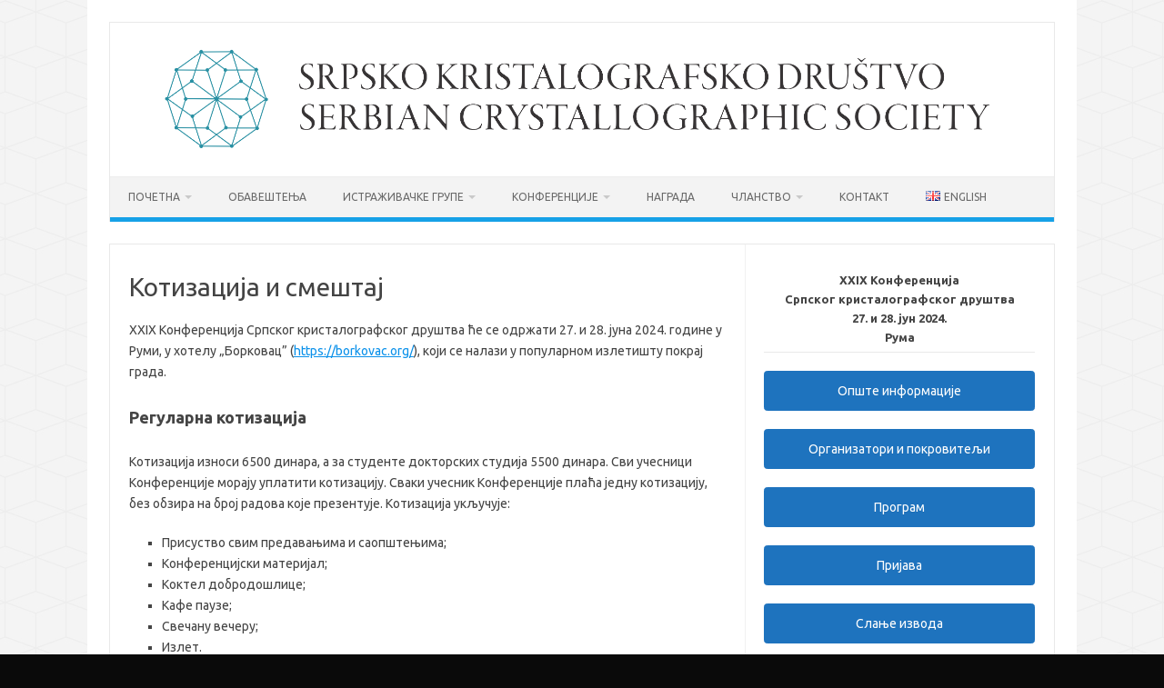

--- FILE ---
content_type: text/html; charset=UTF-8
request_url: https://skd.org.rs/konferencije/aktuelna-konferencija/kotizacija-i-smestaj/
body_size: 14106
content:
<!DOCTYPE html>
<!--[if IE 7]>
<html class="ie ie7" lang="sr-RS">
<![endif]-->
<!--[if IE 8]>
<html class="ie ie8" lang="sr-RS">
<![endif]-->
<!--[if !(IE 7) | !(IE 8)  ]><!-->
<html lang="sr-RS">
<!--<![endif]-->
<head>
<meta charset="UTF-8">
<meta name="viewport" content="width=device-width, initial-scale=1">
<link rel="profile" href="http://gmpg.org/xfn/11">
<link rel="pingback" href="https://skd.org.rs/xmlrpc.php" />
<!--[if lt IE 9]>
<script src="https://skd.org.rs/wp-content/themes/iconic-one/js/html5.js" type="text/javascript"></script>
<![endif]-->
<title>Котизација и смештај &#8211; Srpsko kristalografsko društvo</title>
<meta name='robots' content='max-image-preview:large' />
<link rel="alternate" href="https://skd.org.rs/konferencije/aktuelna-konferencija/kotizacija-i-smestaj/" hreflang="sr" />
<link rel="alternate" href="https://skd.org.rs/conferences/current-conference/registration-fee-and-accommodation/" hreflang="en" />
<link rel='dns-prefetch' href='//static.addtoany.com' />
<link rel='dns-prefetch' href='//fonts.googleapis.com' />
<link rel="alternate" type="application/rss+xml" title="Srpsko kristalografsko društvo &raquo; довод" href="https://skd.org.rs/feed/" />
<link rel="alternate" type="application/rss+xml" title="Srpsko kristalografsko društvo &raquo; довод коментара" href="https://skd.org.rs/comments/feed/" />
<script type="text/javascript">
/* <![CDATA[ */
window._wpemojiSettings = {"baseUrl":"https:\/\/s.w.org\/images\/core\/emoji\/15.0.3\/72x72\/","ext":".png","svgUrl":"https:\/\/s.w.org\/images\/core\/emoji\/15.0.3\/svg\/","svgExt":".svg","source":{"concatemoji":"https:\/\/skd.org.rs\/wp-includes\/js\/wp-emoji-release.min.js?ver=6.5.7"}};
/*! This file is auto-generated */
!function(i,n){var o,s,e;function c(e){try{var t={supportTests:e,timestamp:(new Date).valueOf()};sessionStorage.setItem(o,JSON.stringify(t))}catch(e){}}function p(e,t,n){e.clearRect(0,0,e.canvas.width,e.canvas.height),e.fillText(t,0,0);var t=new Uint32Array(e.getImageData(0,0,e.canvas.width,e.canvas.height).data),r=(e.clearRect(0,0,e.canvas.width,e.canvas.height),e.fillText(n,0,0),new Uint32Array(e.getImageData(0,0,e.canvas.width,e.canvas.height).data));return t.every(function(e,t){return e===r[t]})}function u(e,t,n){switch(t){case"flag":return n(e,"\ud83c\udff3\ufe0f\u200d\u26a7\ufe0f","\ud83c\udff3\ufe0f\u200b\u26a7\ufe0f")?!1:!n(e,"\ud83c\uddfa\ud83c\uddf3","\ud83c\uddfa\u200b\ud83c\uddf3")&&!n(e,"\ud83c\udff4\udb40\udc67\udb40\udc62\udb40\udc65\udb40\udc6e\udb40\udc67\udb40\udc7f","\ud83c\udff4\u200b\udb40\udc67\u200b\udb40\udc62\u200b\udb40\udc65\u200b\udb40\udc6e\u200b\udb40\udc67\u200b\udb40\udc7f");case"emoji":return!n(e,"\ud83d\udc26\u200d\u2b1b","\ud83d\udc26\u200b\u2b1b")}return!1}function f(e,t,n){var r="undefined"!=typeof WorkerGlobalScope&&self instanceof WorkerGlobalScope?new OffscreenCanvas(300,150):i.createElement("canvas"),a=r.getContext("2d",{willReadFrequently:!0}),o=(a.textBaseline="top",a.font="600 32px Arial",{});return e.forEach(function(e){o[e]=t(a,e,n)}),o}function t(e){var t=i.createElement("script");t.src=e,t.defer=!0,i.head.appendChild(t)}"undefined"!=typeof Promise&&(o="wpEmojiSettingsSupports",s=["flag","emoji"],n.supports={everything:!0,everythingExceptFlag:!0},e=new Promise(function(e){i.addEventListener("DOMContentLoaded",e,{once:!0})}),new Promise(function(t){var n=function(){try{var e=JSON.parse(sessionStorage.getItem(o));if("object"==typeof e&&"number"==typeof e.timestamp&&(new Date).valueOf()<e.timestamp+604800&&"object"==typeof e.supportTests)return e.supportTests}catch(e){}return null}();if(!n){if("undefined"!=typeof Worker&&"undefined"!=typeof OffscreenCanvas&&"undefined"!=typeof URL&&URL.createObjectURL&&"undefined"!=typeof Blob)try{var e="postMessage("+f.toString()+"("+[JSON.stringify(s),u.toString(),p.toString()].join(",")+"));",r=new Blob([e],{type:"text/javascript"}),a=new Worker(URL.createObjectURL(r),{name:"wpTestEmojiSupports"});return void(a.onmessage=function(e){c(n=e.data),a.terminate(),t(n)})}catch(e){}c(n=f(s,u,p))}t(n)}).then(function(e){for(var t in e)n.supports[t]=e[t],n.supports.everything=n.supports.everything&&n.supports[t],"flag"!==t&&(n.supports.everythingExceptFlag=n.supports.everythingExceptFlag&&n.supports[t]);n.supports.everythingExceptFlag=n.supports.everythingExceptFlag&&!n.supports.flag,n.DOMReady=!1,n.readyCallback=function(){n.DOMReady=!0}}).then(function(){return e}).then(function(){var e;n.supports.everything||(n.readyCallback(),(e=n.source||{}).concatemoji?t(e.concatemoji):e.wpemoji&&e.twemoji&&(t(e.twemoji),t(e.wpemoji)))}))}((window,document),window._wpemojiSettings);
/* ]]> */
</script>
<link rel='stylesheet' id='sgdg_block-css' href='https://skd.org.rs/wp-content/plugins/skaut-google-drive-gallery/frontend/css/block.min.css?ver=1737899744' type='text/css' media='all' />
<style id='wp-emoji-styles-inline-css' type='text/css'>

	img.wp-smiley, img.emoji {
		display: inline !important;
		border: none !important;
		box-shadow: none !important;
		height: 1em !important;
		width: 1em !important;
		margin: 0 0.07em !important;
		vertical-align: -0.1em !important;
		background: none !important;
		padding: 0 !important;
	}
</style>
<link rel='stylesheet' id='wp-block-library-css' href='https://skd.org.rs/wp-includes/css/dist/block-library/style.min.css?ver=6.5.7' type='text/css' media='all' />
<style id='classic-theme-styles-inline-css' type='text/css'>
/*! This file is auto-generated */
.wp-block-button__link{color:#fff;background-color:#32373c;border-radius:9999px;box-shadow:none;text-decoration:none;padding:calc(.667em + 2px) calc(1.333em + 2px);font-size:1.125em}.wp-block-file__button{background:#32373c;color:#fff;text-decoration:none}
</style>
<style id='global-styles-inline-css' type='text/css'>
body{--wp--preset--color--black: #000000;--wp--preset--color--cyan-bluish-gray: #abb8c3;--wp--preset--color--white: #ffffff;--wp--preset--color--pale-pink: #f78da7;--wp--preset--color--vivid-red: #cf2e2e;--wp--preset--color--luminous-vivid-orange: #ff6900;--wp--preset--color--luminous-vivid-amber: #fcb900;--wp--preset--color--light-green-cyan: #7bdcb5;--wp--preset--color--vivid-green-cyan: #00d084;--wp--preset--color--pale-cyan-blue: #8ed1fc;--wp--preset--color--vivid-cyan-blue: #0693e3;--wp--preset--color--vivid-purple: #9b51e0;--wp--preset--gradient--vivid-cyan-blue-to-vivid-purple: linear-gradient(135deg,rgba(6,147,227,1) 0%,rgb(155,81,224) 100%);--wp--preset--gradient--light-green-cyan-to-vivid-green-cyan: linear-gradient(135deg,rgb(122,220,180) 0%,rgb(0,208,130) 100%);--wp--preset--gradient--luminous-vivid-amber-to-luminous-vivid-orange: linear-gradient(135deg,rgba(252,185,0,1) 0%,rgba(255,105,0,1) 100%);--wp--preset--gradient--luminous-vivid-orange-to-vivid-red: linear-gradient(135deg,rgba(255,105,0,1) 0%,rgb(207,46,46) 100%);--wp--preset--gradient--very-light-gray-to-cyan-bluish-gray: linear-gradient(135deg,rgb(238,238,238) 0%,rgb(169,184,195) 100%);--wp--preset--gradient--cool-to-warm-spectrum: linear-gradient(135deg,rgb(74,234,220) 0%,rgb(151,120,209) 20%,rgb(207,42,186) 40%,rgb(238,44,130) 60%,rgb(251,105,98) 80%,rgb(254,248,76) 100%);--wp--preset--gradient--blush-light-purple: linear-gradient(135deg,rgb(255,206,236) 0%,rgb(152,150,240) 100%);--wp--preset--gradient--blush-bordeaux: linear-gradient(135deg,rgb(254,205,165) 0%,rgb(254,45,45) 50%,rgb(107,0,62) 100%);--wp--preset--gradient--luminous-dusk: linear-gradient(135deg,rgb(255,203,112) 0%,rgb(199,81,192) 50%,rgb(65,88,208) 100%);--wp--preset--gradient--pale-ocean: linear-gradient(135deg,rgb(255,245,203) 0%,rgb(182,227,212) 50%,rgb(51,167,181) 100%);--wp--preset--gradient--electric-grass: linear-gradient(135deg,rgb(202,248,128) 0%,rgb(113,206,126) 100%);--wp--preset--gradient--midnight: linear-gradient(135deg,rgb(2,3,129) 0%,rgb(40,116,252) 100%);--wp--preset--font-size--small: 13px;--wp--preset--font-size--medium: 20px;--wp--preset--font-size--large: 36px;--wp--preset--font-size--x-large: 42px;--wp--preset--spacing--20: 0.44rem;--wp--preset--spacing--30: 0.67rem;--wp--preset--spacing--40: 1rem;--wp--preset--spacing--50: 1.5rem;--wp--preset--spacing--60: 2.25rem;--wp--preset--spacing--70: 3.38rem;--wp--preset--spacing--80: 5.06rem;--wp--preset--shadow--natural: 6px 6px 9px rgba(0, 0, 0, 0.2);--wp--preset--shadow--deep: 12px 12px 50px rgba(0, 0, 0, 0.4);--wp--preset--shadow--sharp: 6px 6px 0px rgba(0, 0, 0, 0.2);--wp--preset--shadow--outlined: 6px 6px 0px -3px rgba(255, 255, 255, 1), 6px 6px rgba(0, 0, 0, 1);--wp--preset--shadow--crisp: 6px 6px 0px rgba(0, 0, 0, 1);}:where(.is-layout-flex){gap: 0.5em;}:where(.is-layout-grid){gap: 0.5em;}body .is-layout-flex{display: flex;}body .is-layout-flex{flex-wrap: wrap;align-items: center;}body .is-layout-flex > *{margin: 0;}body .is-layout-grid{display: grid;}body .is-layout-grid > *{margin: 0;}:where(.wp-block-columns.is-layout-flex){gap: 2em;}:where(.wp-block-columns.is-layout-grid){gap: 2em;}:where(.wp-block-post-template.is-layout-flex){gap: 1.25em;}:where(.wp-block-post-template.is-layout-grid){gap: 1.25em;}.has-black-color{color: var(--wp--preset--color--black) !important;}.has-cyan-bluish-gray-color{color: var(--wp--preset--color--cyan-bluish-gray) !important;}.has-white-color{color: var(--wp--preset--color--white) !important;}.has-pale-pink-color{color: var(--wp--preset--color--pale-pink) !important;}.has-vivid-red-color{color: var(--wp--preset--color--vivid-red) !important;}.has-luminous-vivid-orange-color{color: var(--wp--preset--color--luminous-vivid-orange) !important;}.has-luminous-vivid-amber-color{color: var(--wp--preset--color--luminous-vivid-amber) !important;}.has-light-green-cyan-color{color: var(--wp--preset--color--light-green-cyan) !important;}.has-vivid-green-cyan-color{color: var(--wp--preset--color--vivid-green-cyan) !important;}.has-pale-cyan-blue-color{color: var(--wp--preset--color--pale-cyan-blue) !important;}.has-vivid-cyan-blue-color{color: var(--wp--preset--color--vivid-cyan-blue) !important;}.has-vivid-purple-color{color: var(--wp--preset--color--vivid-purple) !important;}.has-black-background-color{background-color: var(--wp--preset--color--black) !important;}.has-cyan-bluish-gray-background-color{background-color: var(--wp--preset--color--cyan-bluish-gray) !important;}.has-white-background-color{background-color: var(--wp--preset--color--white) !important;}.has-pale-pink-background-color{background-color: var(--wp--preset--color--pale-pink) !important;}.has-vivid-red-background-color{background-color: var(--wp--preset--color--vivid-red) !important;}.has-luminous-vivid-orange-background-color{background-color: var(--wp--preset--color--luminous-vivid-orange) !important;}.has-luminous-vivid-amber-background-color{background-color: var(--wp--preset--color--luminous-vivid-amber) !important;}.has-light-green-cyan-background-color{background-color: var(--wp--preset--color--light-green-cyan) !important;}.has-vivid-green-cyan-background-color{background-color: var(--wp--preset--color--vivid-green-cyan) !important;}.has-pale-cyan-blue-background-color{background-color: var(--wp--preset--color--pale-cyan-blue) !important;}.has-vivid-cyan-blue-background-color{background-color: var(--wp--preset--color--vivid-cyan-blue) !important;}.has-vivid-purple-background-color{background-color: var(--wp--preset--color--vivid-purple) !important;}.has-black-border-color{border-color: var(--wp--preset--color--black) !important;}.has-cyan-bluish-gray-border-color{border-color: var(--wp--preset--color--cyan-bluish-gray) !important;}.has-white-border-color{border-color: var(--wp--preset--color--white) !important;}.has-pale-pink-border-color{border-color: var(--wp--preset--color--pale-pink) !important;}.has-vivid-red-border-color{border-color: var(--wp--preset--color--vivid-red) !important;}.has-luminous-vivid-orange-border-color{border-color: var(--wp--preset--color--luminous-vivid-orange) !important;}.has-luminous-vivid-amber-border-color{border-color: var(--wp--preset--color--luminous-vivid-amber) !important;}.has-light-green-cyan-border-color{border-color: var(--wp--preset--color--light-green-cyan) !important;}.has-vivid-green-cyan-border-color{border-color: var(--wp--preset--color--vivid-green-cyan) !important;}.has-pale-cyan-blue-border-color{border-color: var(--wp--preset--color--pale-cyan-blue) !important;}.has-vivid-cyan-blue-border-color{border-color: var(--wp--preset--color--vivid-cyan-blue) !important;}.has-vivid-purple-border-color{border-color: var(--wp--preset--color--vivid-purple) !important;}.has-vivid-cyan-blue-to-vivid-purple-gradient-background{background: var(--wp--preset--gradient--vivid-cyan-blue-to-vivid-purple) !important;}.has-light-green-cyan-to-vivid-green-cyan-gradient-background{background: var(--wp--preset--gradient--light-green-cyan-to-vivid-green-cyan) !important;}.has-luminous-vivid-amber-to-luminous-vivid-orange-gradient-background{background: var(--wp--preset--gradient--luminous-vivid-amber-to-luminous-vivid-orange) !important;}.has-luminous-vivid-orange-to-vivid-red-gradient-background{background: var(--wp--preset--gradient--luminous-vivid-orange-to-vivid-red) !important;}.has-very-light-gray-to-cyan-bluish-gray-gradient-background{background: var(--wp--preset--gradient--very-light-gray-to-cyan-bluish-gray) !important;}.has-cool-to-warm-spectrum-gradient-background{background: var(--wp--preset--gradient--cool-to-warm-spectrum) !important;}.has-blush-light-purple-gradient-background{background: var(--wp--preset--gradient--blush-light-purple) !important;}.has-blush-bordeaux-gradient-background{background: var(--wp--preset--gradient--blush-bordeaux) !important;}.has-luminous-dusk-gradient-background{background: var(--wp--preset--gradient--luminous-dusk) !important;}.has-pale-ocean-gradient-background{background: var(--wp--preset--gradient--pale-ocean) !important;}.has-electric-grass-gradient-background{background: var(--wp--preset--gradient--electric-grass) !important;}.has-midnight-gradient-background{background: var(--wp--preset--gradient--midnight) !important;}.has-small-font-size{font-size: var(--wp--preset--font-size--small) !important;}.has-medium-font-size{font-size: var(--wp--preset--font-size--medium) !important;}.has-large-font-size{font-size: var(--wp--preset--font-size--large) !important;}.has-x-large-font-size{font-size: var(--wp--preset--font-size--x-large) !important;}
.wp-block-navigation a:where(:not(.wp-element-button)){color: inherit;}
:where(.wp-block-post-template.is-layout-flex){gap: 1.25em;}:where(.wp-block-post-template.is-layout-grid){gap: 1.25em;}
:where(.wp-block-columns.is-layout-flex){gap: 2em;}:where(.wp-block-columns.is-layout-grid){gap: 2em;}
.wp-block-pullquote{font-size: 1.5em;line-height: 1.6;}
</style>
<link rel='stylesheet' id='bwg_fonts-css' href='https://skd.org.rs/wp-content/plugins/photo-gallery/css/bwg-fonts/fonts.css?ver=0.0.1' type='text/css' media='all' />
<link rel='stylesheet' id='sumoselect-css' href='https://skd.org.rs/wp-content/plugins/photo-gallery/css/sumoselect.min.css?ver=3.4.6' type='text/css' media='all' />
<link rel='stylesheet' id='mCustomScrollbar-css' href='https://skd.org.rs/wp-content/plugins/photo-gallery/css/jquery.mCustomScrollbar.min.css?ver=3.1.5' type='text/css' media='all' />
<link rel='stylesheet' id='bwg_frontend-css' href='https://skd.org.rs/wp-content/plugins/photo-gallery/css/styles.min.css?ver=1.8.23' type='text/css' media='all' />
<link rel='stylesheet' id='spba-animate-css' href='https://skd.org.rs/wp-content/plugins/so-page-builder-animate/css/animate.min.css?ver=1' type='text/css' media='all' />
<link rel='stylesheet' id='sow-button-base-css' href='https://skd.org.rs/wp-content/plugins/so-widgets-bundle/widgets/button/css/style.css?ver=1.70.4' type='text/css' media='all' />
<link rel='stylesheet' id='sow-button-flat-bb871e7ae0de-css' href='https://skd.org.rs/wp-content/uploads/siteorigin-widgets/sow-button-flat-bb871e7ae0de.css?ver=6.5.7' type='text/css' media='all' />
<link rel='stylesheet' id='sow-button-flat-efb0417b236d-css' href='https://skd.org.rs/wp-content/uploads/siteorigin-widgets/sow-button-flat-efb0417b236d.css?ver=6.5.7' type='text/css' media='all' />
<link rel='stylesheet' id='sow-button-flat-bfa9c4191641-css' href='https://skd.org.rs/wp-content/uploads/siteorigin-widgets/sow-button-flat-bfa9c4191641.css?ver=6.5.7' type='text/css' media='all' />
<link rel='stylesheet' id='sow-accordion-default-5674beebb4fa-css' href='https://skd.org.rs/wp-content/uploads/siteorigin-widgets/sow-accordion-default-5674beebb4fa.css?ver=6.5.7' type='text/css' media='all' />
<link rel='stylesheet' id='sow-button-flat-4124ec4cf9fa-css' href='https://skd.org.rs/wp-content/uploads/siteorigin-widgets/sow-button-flat-4124ec4cf9fa.css?ver=6.5.7' type='text/css' media='all' />
<link rel='stylesheet' id='themonic-fonts-css' href='https://fonts.googleapis.com/css?family=Ubuntu%3A400%2C700&#038;subset=latin%2Clatin-ext' type='text/css' media='all' />
<link rel='stylesheet' id='themonic-style-css' href='https://skd.org.rs/wp-content/themes/iconic-one/style.css?ver=2.4' type='text/css' media='all' />
<link rel='stylesheet' id='custom-style-css' href='https://skd.org.rs/wp-content/themes/iconic-one/custom.css?ver=6.5.7' type='text/css' media='all' />
<!--[if lt IE 9]>
<link rel='stylesheet' id='themonic-ie-css' href='https://skd.org.rs/wp-content/themes/iconic-one/css/ie.css?ver=20130305' type='text/css' media='all' />
<![endif]-->
<link rel='stylesheet' id='addtoany-css' href='https://skd.org.rs/wp-content/plugins/add-to-any/addtoany.min.css?ver=1.16' type='text/css' media='all' />
<script type="text/javascript" src="https://skd.org.rs/wp-includes/js/tinymce/tinymce.min.js?ver=49110-20201110" id="wp-tinymce-root-js"></script>
<script type="text/javascript" src="https://skd.org.rs/wp-includes/js/tinymce/plugins/compat3x/plugin.min.js?ver=49110-20201110" id="wp-tinymce-js"></script>
<script type="text/javascript" src="https://skd.org.rs/wp-includes/js/jquery/jquery.min.js?ver=3.7.1" id="jquery-core-js"></script>
<script type="text/javascript" src="https://skd.org.rs/wp-includes/js/jquery/jquery-migrate.min.js?ver=3.4.1" id="jquery-migrate-js"></script>
<script type="text/javascript" id="addtoany-core-js-before">
/* <![CDATA[ */
window.a2a_config=window.a2a_config||{};a2a_config.callbacks=[];a2a_config.overlays=[];a2a_config.templates={};a2a_localize = {
	Share: "Share",
	Save: "Save",
	Subscribe: "Subscribe",
	Email: "Email",
	Bookmark: "Bookmark",
	ShowAll: "Show all",
	ShowLess: "Show less",
	FindServices: "Find service(s)",
	FindAnyServiceToAddTo: "Instantly find any service to add to",
	PoweredBy: "Powered by",
	ShareViaEmail: "Share via email",
	SubscribeViaEmail: "Subscribe via email",
	BookmarkInYourBrowser: "Bookmark in your browser",
	BookmarkInstructions: "Press Ctrl+D or \u2318+D to bookmark this page",
	AddToYourFavorites: "Add to your favorites",
	SendFromWebOrProgram: "Send from any email address or email program",
	EmailProgram: "Email program",
	More: "More&#8230;",
	ThanksForSharing: "Thanks for sharing!",
	ThanksForFollowing: "Thanks for following!"
};
/* ]]> */
</script>
<script type="text/javascript" defer src="https://static.addtoany.com/menu/page.js" id="addtoany-core-js"></script>
<script type="text/javascript" defer src="https://skd.org.rs/wp-content/plugins/add-to-any/addtoany.min.js?ver=1.1" id="addtoany-jquery-js"></script>
<script type="text/javascript" src="https://skd.org.rs/wp-content/plugins/photo-gallery/js/jquery.sumoselect.min.js?ver=3.4.6" id="sumoselect-js"></script>
<script type="text/javascript" src="https://skd.org.rs/wp-content/plugins/photo-gallery/js/tocca.min.js?ver=2.0.9" id="bwg_mobile-js"></script>
<script type="text/javascript" src="https://skd.org.rs/wp-content/plugins/photo-gallery/js/jquery.mCustomScrollbar.concat.min.js?ver=3.1.5" id="mCustomScrollbar-js"></script>
<script type="text/javascript" src="https://skd.org.rs/wp-content/plugins/photo-gallery/js/jquery.fullscreen.min.js?ver=0.6.0" id="jquery-fullscreen-js"></script>
<script type="text/javascript" id="bwg_frontend-js-extra">
/* <![CDATA[ */
var bwg_objectsL10n = {"bwg_field_required":"field is required.","bwg_mail_validation":"\u041e\u0432\u043e \u043d\u0438\u0458\u0435 \u0432\u0430\u043b\u0438\u0434\u043d\u0430 \u0435\u043c\u0430\u0438\u043b \u0430\u0434\u0440\u0435\u0441\u0430. ","bwg_search_result":"\u041d\u0435 \u043f\u043e\u0441\u0442\u043e\u0458\u0435 \u0441\u043b\u0438\u043a\u0435 \u043a\u043e\u0458\u0435 \u043e\u0434\u0433\u043e\u0432\u0430\u0440\u0430\u0458\u0443 \u0412\u0430\u0448\u043e\u0458 \u043f\u0440\u0435\u0442\u0440\u0430\u0437\u0438.","bwg_select_tag":"Select Tag","bwg_order_by":"Order By","bwg_search":"\u0422\u0440\u0430\u0436\u0438","bwg_show_ecommerce":"Show Ecommerce","bwg_hide_ecommerce":"Hide Ecommerce","bwg_show_comments":"\u041f\u0440\u0438\u043a\u0430\u0437\u0430\u0442\u0438 \u043a\u043e\u043c\u0435\u043d\u0442\u0430\u0440\u0435","bwg_hide_comments":"\u0421\u0430\u043a\u0440\u0438\u0458 \u043a\u043e\u043c\u0435\u043d\u0442\u0430\u0440\u0435","bwg_restore":"\u0412\u0440\u0430\u0442\u0438","bwg_maximize":"\u041c\u0430\u043a\u0441\u0438\u043c\u0430\u043b\u043d\u0430 \u0432\u0435\u043b\u0438\u0447\u0438\u043d\u0430","bwg_fullscreen":"\u0426\u0435\u043e \u0435\u043a\u0440\u0430\u043d","bwg_exit_fullscreen":"\u0418\u0437\u0430\u0452\u0438 \u0438\u0437 \u0446\u0435\u043b\u043e\u0433 \u0435\u043a\u0440\u0430\u043d\u0430","bwg_search_tag":"SEARCH...","bwg_tag_no_match":"No tags found","bwg_all_tags_selected":"All tags selected","bwg_tags_selected":"tags selected","play":"\u041f\u0443\u0441\u0442\u0438","pause":"\u041f\u0430\u0443\u0437\u0430","is_pro":"","bwg_play":"\u041f\u0443\u0441\u0442\u0438","bwg_pause":"\u041f\u0430\u0443\u0437\u0430","bwg_hide_info":"\u0421\u0430\u043a\u0440\u0438\u0458 \u0438\u043d\u0444\u043e","bwg_show_info":"\u041f\u0440\u0438\u043a\u0430\u0436\u0438 \u0438\u043d\u0444\u043e","bwg_hide_rating":"\u0421\u0430\u043a\u0440\u0438\u0458 \u0440\u0435\u0458\u0442\u0438\u043d\u0433","bwg_show_rating":"\u041f\u0440\u0438\u043a\u0430\u0436\u0438 \u0440\u0435\u0458\u0442\u0438\u043d\u0433","ok":"Ok","cancel":"Cancel","select_all":"Select all","lazy_load":"0","lazy_loader":"https:\/\/skd.org.rs\/wp-content\/plugins\/photo-gallery\/images\/ajax_loader.png","front_ajax":"0","bwg_tag_see_all":"see all tags","bwg_tag_see_less":"see less tags"};
/* ]]> */
</script>
<script type="text/javascript" src="https://skd.org.rs/wp-content/plugins/photo-gallery/js/scripts.min.js?ver=1.8.23" id="bwg_frontend-js"></script>
<script type="text/javascript" id="sow-accordion-js-extra">
/* <![CDATA[ */
var sowAccordion = {"scrollto_after_change":"1","scrollto_offset":"90"};
var sowAccordion = {"scrollto_after_change":"1","scrollto_offset":"90"};
var sowAccordion = {"scrollto_after_change":"1","scrollto_offset":"90"};
/* ]]> */
</script>
<script type="text/javascript" src="https://skd.org.rs/wp-content/plugins/so-widgets-bundle/widgets/accordion/js/accordion.min.js?ver=1.70.4" id="sow-accordion-js"></script>
<link rel="https://api.w.org/" href="https://skd.org.rs/wp-json/" /><link rel="alternate" type="application/json" href="https://skd.org.rs/wp-json/wp/v2/pages/162" /><link rel="EditURI" type="application/rsd+xml" title="RSD" href="https://skd.org.rs/xmlrpc.php?rsd" />
<meta name="generator" content="WordPress 6.5.7" />
<link rel="canonical" href="https://skd.org.rs/konferencije/aktuelna-konferencija/kotizacija-i-smestaj/" />
<link rel='shortlink' href='https://skd.org.rs/?p=162' />
<link rel="alternate" type="application/json+oembed" href="https://skd.org.rs/wp-json/oembed/1.0/embed?url=https%3A%2F%2Fskd.org.rs%2Fkonferencije%2Faktuelna-konferencija%2Fkotizacija-i-smestaj%2F" />
<link rel="alternate" type="text/xml+oembed" href="https://skd.org.rs/wp-json/oembed/1.0/embed?url=https%3A%2F%2Fskd.org.rs%2Fkonferencije%2Faktuelna-konferencija%2Fkotizacija-i-smestaj%2F&#038;format=xml" />
        <script type="text/javascript">
            (function () {
                window.lsow_fs = {can_use_premium_code: false};
            })();
        </script>
        <style type="text/css" id="custom-background-css">
body.custom-background { background-color: #0a0a0a; background-image: url("https://skd.org.rs/wp-content/uploads/2021/05/cubes.png"); background-position: right top; background-size: auto; background-repeat: repeat; background-attachment: fixed; }
</style>
			<style type="text/css" id="wp-custom-css">
			/*
You can add your own CSS here.

Click the help icon above to learn more.
*/
.sow-image_darken .so-widget-sow-image img {
-webkit-transition: all 250ms ease-in-out;
-moz-transition: all 250ms ease-in-out;
-ms-transition: all 250ms ease-in-out;
transition: all 250ms ease-in-out;
}

.sow-image_darken .so-widget-sow-image img:hover {
-webkit-filter: brightness(50%);
-moz-filter: brightness(50%);
-ms-filter: brightness(50%);
filter: brightness(50%);
}

h1.hidden {
    display: none;
}		</style>
		</head>
<body class="page-template-default page page-id-162 page-parent page-child parent-pageid-115 custom-background custom-font-enabled">
<div id="page" class="site">
	<a class="skip-link screen-reader-text" href="#main" title="Skip to content">Skip to content</a>
	<header id="masthead" class="site-header" role="banner">
					
		<div class="themonic-logo">
        <a href="https://skd.org.rs/" title="Srpsko kristalografsko društvo" rel="home"><img src="https://skd.org.rs/wp-content/uploads/2017/06/skd2017.png" alt="Srpsko kristalografsko društvo"></a>
		</div>
				
		<nav id="site-navigation" class="themonic-nav" role="navigation">
		<button class="menu-toggle" aria-controls="menu-top" aria-expanded="false">Menu<label class="iomenu">
  <div class="iolines"></div>
  <div class="iolines"></div>
  <div class="iolines"></div>
</label></button>
			<ul id="menu-top" class="nav-menu"><li id="menu-item-18" class="menu-item menu-item-type-post_type menu-item-object-page menu-item-home menu-item-has-children menu-item-18"><a href="https://skd.org.rs/">Почетна</a>
<ul class="sub-menu">
	<li id="menu-item-26" class="menu-item menu-item-type-post_type menu-item-object-page menu-item-26"><a href="https://skd.org.rs/pocetna/predsednistvo/">Председништво</a></li>
	<li id="menu-item-5259" class="menu-item menu-item-type-post_type menu-item-object-page menu-item-5259"><a href="https://skd.org.rs/pocetna/%d0%bd%d0%b0%d0%b4%d0%b7%d0%be%d1%80%d0%bd%d0%b8-%d0%be%d0%b4%d0%b1%d0%be%d1%80/">Надзорни одбор</a></li>
	<li id="menu-item-5241" class="menu-item menu-item-type-post_type menu-item-object-page menu-item-5241"><a href="https://skd.org.rs/pocetna/%d1%81%d1%82%d0%b0%d1%82%d1%83%d1%82-%d1%81%d1%80%d0%bf%d1%81%d0%ba%d0%be%d0%b3-%d0%ba%d1%80%d0%b8%d1%81%d1%82%d0%b0%d0%bb%d0%be%d0%b3%d1%80%d0%b0%d1%84%d1%81%d0%ba%d0%be%d0%b3-%d0%b4%d1%80%d1%83/">Статут Српског кристалографског друштва</a></li>
	<li id="menu-item-492" class="menu-item menu-item-type-post_type menu-item-object-page menu-item-492"><a href="https://skd.org.rs/pocetna/istorijat/">Историјат</a></li>
	<li id="menu-item-3519" class="menu-item menu-item-type-post_type menu-item-object-page menu-item-3519"><a href="https://skd.org.rs/pocetna/dokumenti/">Архива</a></li>
	<li id="menu-item-2410" class="menu-item menu-item-type-post_type menu-item-object-page menu-item-2410"><a href="https://skd.org.rs/pocetna/jubilej-25-godina-skd/">Јубилеј — 25. година СКД</a></li>
</ul>
</li>
<li id="menu-item-14" class="menu-item menu-item-type-post_type menu-item-object-page menu-item-14"><a href="https://skd.org.rs/obavestenja/">Обавештења</a></li>
<li id="menu-item-15" class="menu-item menu-item-type-post_type menu-item-object-page menu-item-has-children menu-item-15"><a href="https://skd.org.rs/istrazivacke-grupe/">Истраживачке групе</a>
<ul class="sub-menu">
	<li id="menu-item-4719" class="menu-item menu-item-type-post_type menu-item-object-page menu-item-4719"><a href="https://skd.org.rs/istrazivacke-grupe/prirodno-matematicki-fakultet-u-novom-sadu/">Prirodno-matematički fakultet u Novom Sadu</a></li>
	<li id="menu-item-889" class="menu-item menu-item-type-post_type menu-item-object-page menu-item-889"><a href="https://skd.org.rs/istrazivacke-grupe/prirodno-matematicki-fakultet-u-kragujevcu/">Prirodno-matematički fakultet u Kragujevcu</a></li>
	<li id="menu-item-943" class="menu-item menu-item-type-post_type menu-item-object-page menu-item-943"><a href="https://skd.org.rs/istrazivacke-grupe/institut-za-nuklearne-nauke-vinca-grupa-za-hemijsku-kristalografiju/">Institut za nuklearne nauke „Vinča“, Grupa za hemijsku kristalografiju</a></li>
	<li id="menu-item-1069" class="menu-item menu-item-type-post_type menu-item-object-page menu-item-1069"><a href="https://skd.org.rs/istrazivacke-grupe/tehnolosko-metalurski-fakultet-beograd/">Tehnološko-metalurški fakultet — Beograd</a></li>
	<li id="menu-item-1194" class="menu-item menu-item-type-post_type menu-item-object-page menu-item-1194"><a href="https://skd.org.rs/istrazivacke-grupe/rudarsko-geoloski-fakultet-unverzitet-u-beogradu-laboratorija-za-kristalografiju/">Rudarsko-geološki fakultet, Univerzitet u Beogradu, Laboratorija za kristalografiju</a></li>
	<li id="menu-item-2135" class="menu-item menu-item-type-post_type menu-item-object-page menu-item-2135"><a href="https://skd.org.rs/istrazivacke-grupe/hemijski-fakultet-u-beogradu-cheminformatics-group/">Hemijski fakultet u Beogradu, Cheminformatics Group</a></li>
	<li id="menu-item-2171" class="menu-item menu-item-type-post_type menu-item-object-page menu-item-2171"><a href="https://skd.org.rs/istrazivacke-grupe/hemijski-fakultet-u-beogradu-grupa-za-neorgansku-hemiju/">Hemijski fakultet u Beogradu — Grupa za neorgansku hemiju</a></li>
</ul>
</li>
<li id="menu-item-25" class="menu-item menu-item-type-post_type menu-item-object-page current-page-ancestor menu-item-has-children menu-item-25"><a href="https://skd.org.rs/konferencije/">Конференције</a>
<ul class="sub-menu">
	<li id="menu-item-129" class="menu-item menu-item-type-post_type menu-item-object-page current-page-ancestor menu-item-129"><a href="https://skd.org.rs/konferencije/aktuelna-konferencija/">Актуелна конференција</a></li>
	<li id="menu-item-258" class="menu-item menu-item-type-post_type menu-item-object-page menu-item-258"><a href="https://skd.org.rs/konferencije/odrzane-konferencije/">Одржане конференције</a></li>
	<li id="menu-item-2029" class="menu-item menu-item-type-post_type menu-item-object-page menu-item-2029"><a href="https://skd.org.rs/konferencije/izvodi-radova/">Изводи радова</a></li>
</ul>
</li>
<li id="menu-item-27" class="menu-item menu-item-type-post_type menu-item-object-page menu-item-27"><a href="https://skd.org.rs/nagrada-dr-dubravko-rodic/">Награда</a></li>
<li id="menu-item-5212" class="menu-item menu-item-type-post_type menu-item-object-page menu-item-has-children menu-item-5212"><a href="https://skd.org.rs/clanstvo/">Чланство</a>
<ul class="sub-menu">
	<li id="menu-item-4030" class="menu-item menu-item-type-post_type menu-item-object-page menu-item-4030"><a href="https://skd.org.rs/clanstvo/pristupnica/">Приступница</a></li>
	<li id="menu-item-4031" class="menu-item menu-item-type-post_type menu-item-object-page menu-item-4031"><a href="https://skd.org.rs/clanstvo/clanarina/">Чланарина</a></li>
</ul>
</li>
<li id="menu-item-633" class="menu-item menu-item-type-post_type menu-item-object-page menu-item-633"><a href="https://skd.org.rs/kontakt/">Контакт</a></li>
<li id="menu-item-79-en" class="lang-item lang-item-8 lang-item-en lang-item-first menu-item menu-item-type-custom menu-item-object-custom menu-item-79-en"><a href="https://skd.org.rs/conferences/current-conference/registration-fee-and-accommodation/" hreflang="en-US" lang="en-US"><img src="[data-uri]" alt="" width="16" height="11" style="width: 16px; height: 11px;" /><span style="margin-left:0.3em;">English</span></a></li>
</ul>		</nav><!-- #site-navigation -->
		<div class="clear"></div>
	</header><!-- #masthead -->
<div id="main" class="wrapper">
	<div id="primary" class="site-content">
		<div id="content" role="main">

							
	<article id="post-162" class="post-162 page type-page status-publish hentry">
		<header class="entry-header">
			<h1 class="entry-title">Котизација и смештај</h1>
		</header>

		<div class="entry-content">
			
<p>XXIX Конференција Српског кристалографског друштва ће се одржати 27. и 28. јуна 2024. године у Руми, у хотелу „Борковац” (<a href="https://borkovac.org/">https://borkovac.org/</a>), који се налази у популарном излетишту покрај града. </p>



<h2 class="wp-block-heading">Регуларна котизација</h2>



<p>Котизација износи 6500 динара, а за студенте докторских студија 5500 динара. Сви учесници Конференције морају уплатити котизацију. Сваки учесник Конференције плаћа једну котизацију, без обзира на број радова које презентује. Котизација укључује:</p>



<ul>
<li>Присуство свим предавањима и саопштењима;</li>



<li>Конференцијски материјал;</li>



<li>Коктел добродошлице;</li>



<li>Кафе паузе;</li>



<li>Свечану вечеру;</li>



<li>Излет.</li>
</ul>



<p><span style="color: #ff0000;"><strong>Крајњи рок за уплату котизације је 26. мај 2024.</strong></span></p>



<div class="wp-block-buttons is-layout-flex wp-block-buttons-is-layout-flex">
<div class="wp-block-button has-custom-width wp-block-button__width-100 is-style-fill"><a class="wp-block-button__link has-vivid-cyan-blue-background-color has-background wp-element-button" href="https://skd.org.rs/konferencije/aktuelna-konferencija/kotizacija/" target="_blank" rel="noreferrer noopener">Попуните захтев за предрачун регуларне котизације</a></div>
</div>



<h2 class="wp-block-heading"><strong>Проширена котизација за учеснике конференције и пратеће особе</strong></h2>



<p>Организатори су извршили предрезервацију смештаја у хотелу „Борковац“ у Руми. Како би учесницима Конференције обезбедили боравак у хотелу „Борковац“ по повлашћеним ценама, Организатори су омогућили <strong>плаћање хотелског смештаја преко Српског кристалографског друштва у виду проширене котизације (Табела 1). Такође је омогућен боравак пратећих особа у хотелу „Борковац“ по повлашћеним ценама преко Српског кристалографског друштва (Табела 2)</strong>.</p>



<p>Смештајни капацитети хотела су: једнокреветне собе (француски лежај), двокреветне собе (француски лежај и сингл лежај) и трокреветнесобе (француски лежај и два сингл лежаја). Организатори ће резервисати жељени тип собе у складу са тренутно расположивим капацитетима.</p>



<p>Уколико учесници и пратеће особе желе да резервишу смештај самостално или преко агенције, а не преко Српског кристалографског друштва одабиром опције проширене котизације, тада Организатори <strong>не могу гарантовати </strong>смештај по повлашћеним ценама!</p>



<p>Захтев за предрачун проширене котизације сваки учесник треба да поднесе појединачно. <strong>Крајњи рок за плаћање</strong> <strong>котизације </strong>је <mark style="background-color:rgba(0, 0, 0, 0)" class="has-inline-color has-vivid-red-color"><strong>26. мај 2024. године</strong>.</mark> Приликом уплате обавезно као позив на број уписати број предрачуна.</p>



<p><span style="color: #ff0000;"></span></p>



<h2 class="wp-block-heading"><mark style="background-color:rgba(0, 0, 0, 0)" class="has-inline-color has-black-color"></mark></h2>



<p><strong>Табела 1.</strong> Модели <strong>проширене котизације за учеснике</strong> Конференцијe</p>



<figure class="wp-block-image size-large"><a href="https://skd.org.rs/wp-content/uploads/2024/04/prosirena_ucesnici-scaled.jpg"><img fetchpriority="high" decoding="async" width="715" height="1024" src="https://skd.org.rs/wp-content/uploads/2024/04/prosirena_ucesnici-715x1024.jpg" alt="" class="wp-image-5001" srcset="https://skd.org.rs/wp-content/uploads/2024/04/prosirena_ucesnici-715x1024.jpg 715w, https://skd.org.rs/wp-content/uploads/2024/04/prosirena_ucesnici-210x300.jpg 210w, https://skd.org.rs/wp-content/uploads/2024/04/prosirena_ucesnici-768x1099.jpg 768w, https://skd.org.rs/wp-content/uploads/2024/04/prosirena_ucesnici-1073x1536.jpg 1073w, https://skd.org.rs/wp-content/uploads/2024/04/prosirena_ucesnici-1431x2048.jpg 1431w, https://skd.org.rs/wp-content/uploads/2024/04/prosirena_ucesnici-660x945.jpg 660w, https://skd.org.rs/wp-content/uploads/2024/04/prosirena_ucesnici-scaled.jpg 1788w" sizes="(max-width: 715px) 100vw, 715px" /></a></figure>



<div class="wp-block-buttons is-layout-flex wp-block-buttons-is-layout-flex">
<div class="wp-block-button has-custom-width wp-block-button__width-100 is-style-fill"><a class="wp-block-button__link has-vivid-cyan-blue-background-color has-background wp-element-button" href="https://skd.org.rs/konferencije/aktuelna-konferencija/kotizacija-i-smestaj/predracun-prosirena-kotizacija-ucesnici/" target="_blank" rel="noreferrer noopener">Попуните захтев за предрачун проширене котизације за учеснике</a></div>
</div>



<h2 class="wp-block-heading"><span style="color: #ff0000;"><span style="color: #ff0000;"></span></span></h2>



<p><strong>Табела 2</strong>. Модели <strong>проширене котизације (боравка) за пратеће особе </strong>на Конференцији</p>



<figure class="wp-block-image size-large"><a href="https://skd.org.rs/wp-content/uploads/2024/04/prosirena_pratece.jpg"><img decoding="async" width="1024" height="717" src="https://skd.org.rs/wp-content/uploads/2024/04/prosirena_pratece-1024x717.jpg" alt="" class="wp-image-5002" srcset="https://skd.org.rs/wp-content/uploads/2024/04/prosirena_pratece-1024x717.jpg 1024w, https://skd.org.rs/wp-content/uploads/2024/04/prosirena_pratece-300x210.jpg 300w, https://skd.org.rs/wp-content/uploads/2024/04/prosirena_pratece-768x538.jpg 768w, https://skd.org.rs/wp-content/uploads/2024/04/prosirena_pratece-1536x1076.jpg 1536w, https://skd.org.rs/wp-content/uploads/2024/04/prosirena_pratece-660x462.jpg 660w, https://skd.org.rs/wp-content/uploads/2024/04/prosirena_pratece-200x140.jpg 200w, https://skd.org.rs/wp-content/uploads/2024/04/prosirena_pratece.jpg 1928w" sizes="(max-width: 1024px) 100vw, 1024px" /></a></figure>



<div class="wp-block-buttons is-layout-flex wp-block-buttons-is-layout-flex">
<div class="wp-block-button has-custom-width wp-block-button__width-100 is-style-fill"><a class="wp-block-button__link has-vivid-cyan-blue-background-color has-background wp-element-button" href="https://skd.org.rs/konferencije/aktuelna-konferencija/kotizacija-i-smestaj/predracun-prosirena-pratece/" target="_blank" rel="noreferrer noopener">Попуните захтев за предрачун проширене котизације (боравка) за пратеће особе</a></div>
</div>



<p>Уколико учесници Конференције и пратеће особе желе да резервишу смештај самостално или преко агенције у хотелу „Борковац”, <strong>а не преко Српског кристалографског друштва</strong> <strong>одабиром опције проширене котизације</strong>, <strong>тада Организатори не могу гарантовати смештај по повлашћеним ценама!</strong> <strong>Организатори су извршили предрезервацију свих</strong> <strong>соба</strong>, тако да ће опција резервације смештаја <strong>у хотелу „Борковац” по економским ценама</strong>, у самосталној организацији учесника, бити могућа тек после <strong>15. маја 2023</strong>.</p>



<p>Учесницима Конференције и пратећим особама који желе самостално да резервишу смештај, на располагању стоје многи хотели, хостели и апартмани у близини хотела „Борковац” у коме ће се одржати Конференција.</p>
					</div><!-- .entry-content -->
		<footer class="entry-meta">
					</footer><!-- .entry-meta -->
	</article><!-- #post -->
				
<div id="comments" class="comments-area">

	
	
	
</div><!-- #comments .comments-area -->			
		</div><!-- #content -->
	</div><!-- #primary -->


			<div id="secondary" class="widget-area" role="complementary">
			<aside id="sow-editor-2" class="widget widget_sow-editor"><div
			
			class="so-widget-sow-editor so-widget-sow-editor-base"
			
		>
<div class="siteorigin-widget-tinymce textwidget">
	<h1 style="text-align: center;"><strong>XXI</strong><strong>X</strong><strong> Конференција<br />
Српског кристалографског друштва</strong></h1>
<h3 style="text-align: center;">27. и 28. јун 2024.<br />
Рума</h3>
</div>
</div></aside><aside id="sow-button-2" class="widget widget_sow-button"><div
			
			class="so-widget-sow-button so-widget-sow-button-flat-bb871e7ae0de"
			
		><div class="ow-button-base ow-button-align-left"
>
			<a
					href="https://skd.org.rs/konferencije/aktuelna-konferencija/"
					class="sowb-button ow-icon-placement-left ow-button-hover" 	>
		<span>
			
			Опште информације		</span>
			</a>
	</div>
</div></aside><aside id="sow-button-3" class="widget widget_sow-button"><div
			
			class="so-widget-sow-button so-widget-sow-button-flat-bb871e7ae0de"
			
		><div class="ow-button-base ow-button-align-left"
>
			<a
					href="https://skd.org.rs/konferencije/aktuelna-konferencija/organizatori/"
					class="sowb-button ow-icon-placement-left ow-button-hover" 	>
		<span>
			
			Организатори и покровитељи		</span>
			</a>
	</div>
</div></aside><aside id="sow-button-4" class="widget widget_sow-button"><div
			
			class="so-widget-sow-button so-widget-sow-button-flat-efb0417b236d"
			
		><div class="ow-button-base ow-button-align-center"
>
			<a
					href="https://skd.org.rs/konferencije/aktuelna-konferencija/program/"
					class="sowb-button ow-icon-placement-left ow-button-hover" 	>
		<span>
			
			Програм		</span>
			</a>
	</div>
</div></aside><aside id="sow-button-5" class="widget widget_sow-button"><div
			
			class="so-widget-sow-button so-widget-sow-button-flat-efb0417b236d"
			
		><div class="ow-button-base ow-button-align-center"
>
			<a
					href="https://skd.org.rs/konferencije/aktuelna-konferencija/prijava/"
					class="sowb-button ow-icon-placement-left ow-button-hover" 	>
		<span>
			
			Пријава		</span>
			</a>
	</div>
</div></aside><aside id="sow-button-19" class="widget widget_sow-button"><div
			
			class="so-widget-sow-button so-widget-sow-button-flat-efb0417b236d"
			
		><div class="ow-button-base ow-button-align-center"
>
			<a
					href="https://skd.org.rs/konferencije/aktuelna-konferencija/slanje-izvoda/"
					class="sowb-button ow-icon-placement-left ow-button-hover" 	>
		<span>
			
			Слање извода		</span>
			</a>
	</div>
</div></aside><aside id="sow-button-6" class="widget widget_sow-button"><div
			
			class="so-widget-sow-button so-widget-sow-button-flat-efb0417b236d"
			
		><div class="ow-button-base ow-button-align-center"
>
			<a
					href="https://skd.org.rs/konferencije/aktuelna-konferencija/kotizacija-i-smestaj/"
					class="sowb-button ow-icon-placement-left ow-button-hover" 	>
		<span>
			
			Котизација и смештај		</span>
			</a>
	</div>
</div></aside><aside id="sow-button-22" class="widget widget_sow-button"><div
			
			class="so-widget-sow-button so-widget-sow-button-flat-bfa9c4191641"
			
		><div class="ow-button-base ow-button-align-center"
>
			<a
					href="https://skd.org.rs/mesto-odrzavanja/"
					class="sowb-button ow-icon-placement-left ow-button-hover" 	>
		<span>
			
			Место одржавања		</span>
			</a>
	</div>
</div></aside><aside id="sow-accordion-2" class="widget widget_sow-accordion"><div
			
			class="so-widget-sow-accordion so-widget-sow-accordion-default-5674beebb4fa"
			
		><div>
	<div class="sow-accordion">
			<div class="sow-accordion-panel
		 sow-accordion-panel-open		"
			data-anchor-id="%d1%80%d0%be%d0%ba%d0%be%d0%b2%d0%b8">
				<div class="sow-accordion-panel-header-container" role="heading" aria-level="2">
					<div class="sow-accordion-panel-header" tabindex="0" role="button" id="accordion-label-%d1%80%d0%be%d0%ba%d0%be%d0%b2%d0%b8" aria-controls="accordion-content-%d1%80%d0%be%d0%ba%d0%be%d0%b2%d0%b8" aria-expanded="true">
						<div class="sow-accordion-title sow-accordion-title-icon-left">
														Рокови													</div>
						<div class="sow-accordion-open-close-button">
							<div class="sow-accordion-open-button">
								<span class="sow-icon-ionicons" data-sow-icon="&#xf218;"
		 
		aria-hidden="true"></span>							</div>
							<div class="sow-accordion-close-button">
								<span class="sow-icon-ionicons" data-sow-icon="&#xf209;"
		 
		aria-hidden="true"></span>							</div>
						</div>
					</div>
				</div>

			<div
				class="sow-accordion-panel-content"
				role="region"
				aria-labelledby="accordion-label-%d1%80%d0%be%d0%ba%d0%be%d0%b2%d0%b8"
				id="accordion-content-%d1%80%d0%be%d0%ba%d0%be%d0%b2%d0%b8"
							>
				<div class="sow-accordion-panel-border">
					<ul>
<li>Пријава учешћа – <span style="color: #ff0000;"><strong>12. мај 2024.<br />
</strong></span></li>
<li>Слање извода радова –<span style="color: #ff0000;"><strong> 12. мај 2024.</strong></span></li>
<li>Предрачун за проширену котизацију за учеснике Конференције: <strong><span style="color: #ff0000;">12. мај 2024.</span><br />
</strong></li>
<li>Предрачун за проширену котизацију (боравка) за пратеће особе: <span style="color: #ff0000;"><strong>12. мај 2024. </strong></span></li>
<li>Уплата котизације – <span style="color: #ff0000;"><strong>26. мај 2024.</strong></span></li>
<li>Уплата проширене котизације (за учеснике и пратеће особе): <strong><span style="color: #ff0000;">26. мај 2024.</span> </strong></li>
</ul>
				</div>
			</div>
		</div>
		</div>
</div>
</div></aside>		</div><!-- #secondary -->
		</div><!-- #main .wrapper -->
	<footer id="colophon" role="contentinfo">
		<div class="site-info">
		<div class="footercopy">© 2025 Српско кристалографско друштво, сва права задржана.</div>
		<div class="footercredit">© 2025 Serbian Crystallographic Society, all rights reserved.</div>
		<div class="clear"></div>
		</div><!-- .site-info -->
		</footer><!-- #colophon -->
		<div class="site-wordpress">
				<a href="https://themonic.com/iconic-one/">Iconic One</a> Theme | Powered by <a href="https://wordpress.org">Wordpress</a>
				</div><!-- .site-info -->
				<div class="clear"></div>
</div><!-- #page -->


  <script>
      jQuery(document).ready(function($){


      equalheight = function(container){

          var currentTallest = 0,
              currentRowStart = 0,
              rowDivs = new Array(),
              $el,
              topPosition = 0;
          $(container).each(function() {

              $el = $(this);
              $($el).height('auto')
              topPostion = $el.position().top;

              if (currentRowStart != topPostion) {
                  for (currentDiv = 0 ; currentDiv < rowDivs.length ; currentDiv++) {
                      rowDivs[currentDiv].height(currentTallest);
                  }
                  rowDivs.length = 0; // empty the array
                  currentRowStart = topPostion;
                  currentTallest = $el.height();
                  rowDivs.push($el);
              } else {
                  rowDivs.push($el);
                  currentTallest = (currentTallest < $el.height()) ? ($el.height()) : (currentTallest);
              }
              for (currentDiv = 0 ; currentDiv < rowDivs.length ; currentDiv++) {
                  rowDivs[currentDiv].height(currentTallest);
              }
          });
      }

      $(window).load(function() {
          equalheight('.all_main .auto_height');
      });


      $(window).resize(function(){
          equalheight('.all_main .auto_height');
      });


      });
  </script>

   <script>



//    tabs

jQuery(document).ready(function($){

	(function ($) {
		$('.soua-tab ul.soua-tabs').addClass('active').find('> li:eq(0)').addClass('current');

		$('.soua-tab ul.soua-tabs li a').click(function (g) {
			var tab = $(this).closest('.soua-tab'),
				index = $(this).closest('li').index();

			tab.find('ul.soua-tabs > li').removeClass('current');
			$(this).closest('li').addClass('current');

			tab.find('.tab_content').find('div.tabs_item').not('div.tabs_item:eq(' + index + ')').slideUp();
			tab.find('.tab_content').find('div.tabs_item:eq(' + index + ')').slideDown();

			g.preventDefault();
		} );





//accordion

//    $('.accordion > li:eq(0) a').addClass('active').next().slideDown();

    $('.soua-main .soua-accordion-title').click(function(j) {
        var dropDown = $(this).closest('.soua-accordion').find('.soua-accordion-content');

        $(this).closest('.soua-accordion').find('.soua-accordion-content').not(dropDown).slideUp();

        if ($(this).hasClass('active')) {
            $(this).removeClass('active');
        } else {
            $(this).closest('.soua-accordion').find('.soua-accordion-title .active').removeClass('active');
            $(this).addClass('active');
        }

        dropDown.stop(false, true).slideToggle();

        j.preventDefault();
    });
})(jQuery);



});

</script>	<script>
	jQuery(document).ready(function($){
		'use strict';
		if ( 'function' === typeof WOW ) {
			new WOW().init();
		}
	});
	</script>
	<link rel='stylesheet' id='so-css-iconic-one-css' href='https://skd.org.rs/wp-content/uploads/so-css/so-css-iconic-one.css?ver=1530005568' type='text/css' media='all' />
<link rel='stylesheet' id='siteorigin-widget-icon-font-ionicons-css' href='https://skd.org.rs/wp-content/plugins/so-widgets-bundle/icons/ionicons/style.css?ver=6.5.7' type='text/css' media='all' />
<link rel='stylesheet' id='owl-css-css' href='https://skd.org.rs/wp-content/plugins/addon-so-widgets-bundle/css/owl.carousel.css?ver=6.5.7' type='text/css' media='all' />
<link rel='stylesheet' id='widgets-css-css' href='https://skd.org.rs/wp-content/plugins/addon-so-widgets-bundle/css/widgets.css?ver=6.5.7' type='text/css' media='all' />
<script type="text/javascript" id="lsow-frontend-scripts-js-extra">
/* <![CDATA[ */
var lsow_settings = {"mobile_width":"780","custom_css":""};
/* ]]> */
</script>
<script type="text/javascript" src="https://skd.org.rs/wp-content/plugins/livemesh-siteorigin-widgets/assets/js/lsow-frontend.min.js?ver=3.8.1" id="lsow-frontend-scripts-js"></script>
<script type="text/javascript" src="https://skd.org.rs/wp-content/plugins/so-page-builder-animate/js/wow.min.js?ver=1" id="spba-wow-js"></script>
<script type="text/javascript" src="https://skd.org.rs/wp-content/themes/iconic-one/js/selectnav.js?ver=1.0" id="themonic-mobile-navigation-js"></script>
<script type="text/javascript" src="https://skd.org.rs/wp-content/plugins/addon-so-widgets-bundle/js/owl.carousel.min.js?ver=6.5.7" id="owl-js-js"></script>
</body>
</html>

--- FILE ---
content_type: text/css
request_url: https://skd.org.rs/wp-content/uploads/siteorigin-widgets/sow-button-flat-bb871e7ae0de.css?ver=6.5.7
body_size: 356
content:
.so-widget-sow-button-flat-bb871e7ae0de .ow-button-base {
  zoom: 1;
}
.so-widget-sow-button-flat-bb871e7ae0de .ow-button-base:before {
  content: '';
  display: block;
}
.so-widget-sow-button-flat-bb871e7ae0de .ow-button-base:after {
  content: '';
  display: table;
  clear: both;
}
@media (max-width: 780px) {
  .so-widget-sow-button-flat-bb871e7ae0de .ow-button-base.ow-button-align-left {
    text-align: left;
  }
  .so-widget-sow-button-flat-bb871e7ae0de .ow-button-base.ow-button-align-left.ow-button-align-justify .sowb-button {
    display: inline-block;
  }
}
.so-widget-sow-button-flat-bb871e7ae0de .ow-button-base .sowb-button {
  -ms-box-sizing: border-box;
  -moz-box-sizing: border-box;
  -webkit-box-sizing: border-box;
  box-sizing: border-box;
  -webkit-border-radius: 0.25em 0.25em 0.25em 0.25em;
  -moz-border-radius: 0.25em 0.25em 0.25em 0.25em;
  border-radius: 0.25em 0.25em 0.25em 0.25em;
  background: #1e73be;
  border-width: 1px 0;
  border: 1px solid #1e73be;
  color: #ffffff !important;
  font-size: 1em;
  
  padding: 1em;
  text-shadow: 0 1px 0 rgba(0, 0, 0, 0.05);
  width: 100%;
  max-width: 100%;
  padding-inline: 2em;
}
.so-widget-sow-button-flat-bb871e7ae0de .ow-button-base .sowb-button.ow-button-hover:active,
.so-widget-sow-button-flat-bb871e7ae0de .ow-button-base .sowb-button.ow-button-hover:hover {
  background: #217ed0;
  border-color: #217ed0;
  color: #ffffff !important;
}

--- FILE ---
content_type: text/css
request_url: https://skd.org.rs/wp-content/uploads/siteorigin-widgets/sow-button-flat-efb0417b236d.css?ver=6.5.7
body_size: 358
content:
.so-widget-sow-button-flat-efb0417b236d .ow-button-base {
  zoom: 1;
}
.so-widget-sow-button-flat-efb0417b236d .ow-button-base:before {
  content: '';
  display: block;
}
.so-widget-sow-button-flat-efb0417b236d .ow-button-base:after {
  content: '';
  display: table;
  clear: both;
}
@media (max-width: 780px) {
  .so-widget-sow-button-flat-efb0417b236d .ow-button-base.ow-button-align-center {
    text-align: center;
  }
  .so-widget-sow-button-flat-efb0417b236d .ow-button-base.ow-button-align-center.ow-button-align-justify .sowb-button {
    display: inline-block;
  }
}
.so-widget-sow-button-flat-efb0417b236d .ow-button-base .sowb-button {
  -ms-box-sizing: border-box;
  -moz-box-sizing: border-box;
  -webkit-box-sizing: border-box;
  box-sizing: border-box;
  -webkit-border-radius: 0.25em 0.25em 0.25em 0.25em;
  -moz-border-radius: 0.25em 0.25em 0.25em 0.25em;
  border-radius: 0.25em 0.25em 0.25em 0.25em;
  background: #1e73be;
  border-width: 1px 0;
  border: 1px solid #1e73be;
  color: #ffffff !important;
  font-size: 1em;
  
  padding: 1em;
  text-shadow: 0 1px 0 rgba(0, 0, 0, 0.05);
  width: 100%;
  max-width: 100%;
  padding-inline: 2em;
}
.so-widget-sow-button-flat-efb0417b236d .ow-button-base .sowb-button.ow-button-hover:active,
.so-widget-sow-button-flat-efb0417b236d .ow-button-base .sowb-button.ow-button-hover:hover {
  background: #217ed0;
  border-color: #217ed0;
  color: #ffffff !important;
}

--- FILE ---
content_type: text/css
request_url: https://skd.org.rs/wp-content/uploads/siteorigin-widgets/sow-button-flat-bfa9c4191641.css?ver=6.5.7
body_size: 361
content:
.so-widget-sow-button-flat-bfa9c4191641 .ow-button-base {
  zoom: 1;
}
.so-widget-sow-button-flat-bfa9c4191641 .ow-button-base:before {
  content: '';
  display: block;
}
.so-widget-sow-button-flat-bfa9c4191641 .ow-button-base:after {
  content: '';
  display: table;
  clear: both;
}
@media (max-width: 780px) {
  .so-widget-sow-button-flat-bfa9c4191641 .ow-button-base.ow-button-align-center {
    text-align: center;
  }
  .so-widget-sow-button-flat-bfa9c4191641 .ow-button-base.ow-button-align-center.ow-button-align-justify .sowb-button {
    display: inline-block;
  }
}
.so-widget-sow-button-flat-bfa9c4191641 .ow-button-base .sowb-button {
  -ms-box-sizing: border-box;
  -moz-box-sizing: border-box;
  -webkit-box-sizing: border-box;
  box-sizing: border-box;
  -webkit-border-radius: 0.25em 0.25em 0.25em 0.25em;
  -moz-border-radius: 0.25em 0.25em 0.25em 0.25em;
  border-radius: 0.25em 0.25em 0.25em 0.25em;
  background: #1e73be;
  border-width: 1px 0;
  border: 1px solid #1e73be;
  color: #ffffff !important;
  font-size: 1em;
  
  padding: 1em;
  text-shadow: 0 1px 0 rgba(0, 0, 0, 0.05);
  width: 100%;
  max-width: 100%;
  padding-inline: 2em;
}
.so-widget-sow-button-flat-bfa9c4191641 .ow-button-base .sowb-button.ow-button-hover:active,
.so-widget-sow-button-flat-bfa9c4191641 .ow-button-base .sowb-button.ow-button-hover:hover {
  background: #217ed0;
  border-color: #217ed0;
  color: #ffffff !important;
}

--- FILE ---
content_type: text/css
request_url: https://skd.org.rs/wp-content/uploads/siteorigin-widgets/sow-button-flat-4124ec4cf9fa.css?ver=6.5.7
body_size: 351
content:
.so-widget-sow-button-flat-4124ec4cf9fa .ow-button-base {
  zoom: 1;
}
.so-widget-sow-button-flat-4124ec4cf9fa .ow-button-base:before {
  content: '';
  display: block;
}
.so-widget-sow-button-flat-4124ec4cf9fa .ow-button-base:after {
  content: '';
  display: table;
  clear: both;
}
@media (max-width: 780px) {
  .so-widget-sow-button-flat-4124ec4cf9fa .ow-button-base.ow-button-align-center {
    text-align: center;
  }
  .so-widget-sow-button-flat-4124ec4cf9fa .ow-button-base.ow-button-align-center.ow-button-align-justify .sowb-button {
    display: inline-block;
  }
}
.so-widget-sow-button-flat-4124ec4cf9fa .ow-button-base .sowb-button {
  -ms-box-sizing: border-box;
  -moz-box-sizing: border-box;
  -webkit-box-sizing: border-box;
  box-sizing: border-box;
  -webkit-border-radius: 0.25;
  -moz-border-radius: 0.25;
  border-radius: 0.25;
  background: #1e73be;
  border-width: 1px 0;
  border: 1px solid #1e73be;
  color: #ffffff !important;
  font-size: 1;
  
  padding: 1;
  text-shadow: 0 1px 0 rgba(0, 0, 0, 0.05);
  width: 100%;
  max-width: 100%;
  padding-inline: 2;
}
.so-widget-sow-button-flat-4124ec4cf9fa .ow-button-base .sowb-button.ow-button-hover:active,
.so-widget-sow-button-flat-4124ec4cf9fa .ow-button-base .sowb-button.ow-button-hover:hover {
  background: #217ed0;
  border-color: #217ed0;
  color: #ffffff !important;
}

--- FILE ---
content_type: text/css
request_url: https://skd.org.rs/wp-content/uploads/so-css/so-css-iconic-one.css?ver=1530005568
body_size: -73
content:
hide-row {
display: none;
}